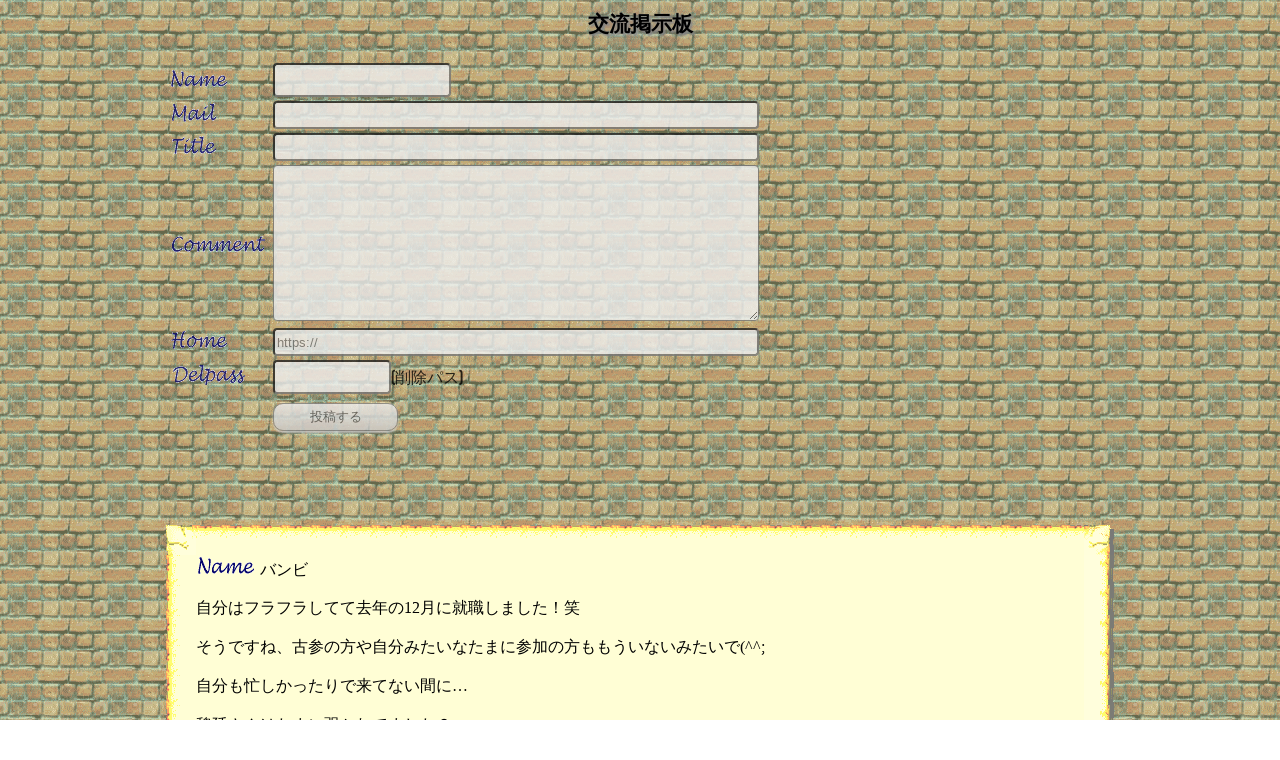

--- FILE ---
content_type: text/html
request_url: https://www.z-z.jp/pcbbs.cgi?id=3594&num=7&style=1&p3=
body_size: 2693
content:
<!doctype html>
<html lang="ja">
<head>
<meta charset="Shift_JIS">
<meta name="viewport" content="width=device-width, initial-scale=1">
<link rel="icon" type="image/png" sizes="32x32" href="/icon/favicon-32x32.png"><link rel="icon" type="image/png" sizes="16x16" href="/icon/favicon-16x16.png"><link rel="manifest" href="/icon/www.z-z.jp.webmanifest"><meta name="msapplication-TileColor" content="#ff1111"><meta name="theme-color" content="#808080">
<TITLE>交流掲示板</TITLE>
<style>
table{font-size:97%;table-layout:fixed}
body{background-image:url('/set/t-3/b.png');color:#000000;font-size:97%}
h1 a{text-decoration:none}
a{color:#0000FF}
a:hover{color:#00FF00}
a:visited{color:#0000FF}
.flex{display:flex;width:100%}
.comtb1{margin-top:2em}
.comtb2{margin-bottom:2em}
.t1{background-image: url('/set/t-3/1.gif');height:30px;min-width:30px}
.t2{background-image: url('/set/t-3/2.gif');flex-grow:1}
.t3{background-image: url('/set/t-3/3.gif');height:30px;min-width:30px}
.t4{background-image: url('/set/t-3/4.gif');min-width:30px}
.t5{flex-grow:1;background:#FFFED5;}
.t6{background-image: url('/set/t-3/5.gif');min-width:30px}
.t7{background-image: url('/set/t-3/6.gif');height:30px;min-width:30px}
.t8{background-image: url('/set/t-3/7.gif');flex-grow:1}
.t9{background-image: url('/set/t-3/8.gif');height:30px;min-width:30px}

@font-face{font-family:zzlogo;src:url("/font/zzlogo.woff2") format("woff2"),url("/font/zzlogo.woff") format("woff")}
@font-face{font-family:youbi;src:url("/font/youbi.woff2") format("woff2"),url("/font/youbi.woff") format("woff")}
form td{font-family:'zzlogo';font-size:1.05em;opacity:.8}
.wrtime{font-family:'zzlogo','youbi';font-size:1.05em;opacity:.65}
.pcedit{font-family:'zzlogo';font-size:1.05em;opacity:.7}
.zzlogo{font-family:'zzlogo'}

.t2,.t4,.t6,.t8{background-size:contain;}
.t1,.t3,.t7,.t9{background-size:cover;}


.hr1{height:1px;background:#;margin:.5em auto;opacity:.7}
.text100{box-sizing:border-box;max-width:100%}
</style>

<link rel="stylesheet" href="https://www.z-z.jp/pccss.cgi?id=3594" />
</HEAD>
<BODY>
<div class="right zzlogo"></div><h1 style="text-align:center"><A href="https://www.z-z.jp/?3594"><span style="color:#000000;font-weight:bold">交流掲示板</span></a></h1><br>
<div style="max-width:75%;margin:0 auto;">
<FORM ACTION="pcwrite.cgi" METHOD="POST">
<INPUT TYPE="hidden" NAME="id" VALUE="3594">
<INPUT TYPE="hidden" NAME="style" VALUE="2">
<INPUT TYPE="hidden" NAME="res" VALUE="">
<INPUT TYPE="hidden" NAME="qt" VALUE="N56">
<INPUT TYPE="hidden" NAME="fp" VALUE="26">
<INPUT TYPE="hidden" NAME="tm" VALUE="1768802007">
<INPUT TYPE="hidden" NAME="ng" VALUE=''>
<INPUT TYPE="hidden" NAME="prmd" VALUE="0">


<TABLE>

<TR><TD><img src="/set/t-3/n.gif" alt="Name"></TD>
<TD><INPUT TYPE="text" NAME="name" SIZE="16" maxlength="30" VALUE='' aria-label="名前" required="required">
</TD></TR>
<TR><TD><img src="/set/t-3/m2.gif" alt="Mail"></TD>
<TD><INPUT TYPE="text" NAME="mail" SIZE="40" maxlength="100" class="text100" VALUE='' aria-label="Email"></TD></TR>

<TR><TD><img src="/set/t-3/title.gif" alt="Title"></TD>
<TD><INPUT TYPE="text" NAME="title" SIZE="40" maxlength="36" class="text100" value="" aria-label="タイトル"></TD></TR>
<TR><TD><img src="/set/t-3/c.gif" alt="Comment"></TD>
<TD><TEXTAREA NAME="comment" aria-label="投稿コメント" COLS="40" ROWS="5" required="required"></TEXTAREA></TD></TR>
<TR><TD><img src="/set/t-3/h2.gif" alt="URL"></TD>
<TD><INPUT TYPE="text" NAME="url" SIZE="40" maxlength="300" class="text100" VALUE='' aria-label="URL" placeholder="https://"></TD></TR>
<TR><TD><img src="/set/t-3/d2.gif" alt="Password"></TD>
<TD><INPUT TYPE="password" NAME="p" SIZE="10" maxlength="8" VALUE='' aria-label="削除パス"><span style="color:#000000">(削除パス)</TD></TR>
<TR><TD></TD><TD>
<INPUT TYPE="submit" VALUE="投稿する"></TD></TR>
</TABLE>
</FORM>
<BR><BR>
<br>
<div class="flex comtb1">
 <div class="t1"></div>
 <div class="t2"></div>
 <div class="t3"></div>
</div>

<div class="flex comtb">
 <div class="t4"></div>
 <div class="t5">
   <img src="/set/t-3/n.gif" alt="Name"> バンビ   
   <div class="hr1"></div>
   自分はフラフラしてて去年の12月に就職しました！笑<br><br>そうですね、古参の方や自分みたいなたまに参加の方ももういないみたいで(^^;<br><br>自分も忙しかったりで来てない間に…<br><br>魏延さんはたまに覗かれてました？
   <div class="hr1"></div>
   <div class="lr posidown"><div class="left"><span style="color:#000000" class="wrtime"><time datetime="2013-03-29T21:10">3/29 21:10</time> [ISW13HT/au]</span></div><div class="right pcedit">&nbsp;<A HREF="del1.cgi?id=3594&no=21101424&num=7&c=1&p3="><img src="/set/t-3/d.gif" alt="Del"></a></div></div>
   
 </div>
 <div class="t6"></div>
</div>

<div class="flex comtb2">
 <div class="t7"></div>
 <div class="t8"></div>
 <div class="t9"></div>
</div>
<div class="flex comtb1">
 <div class="t1"></div>
 <div class="t2"></div>
 <div class="t3"></div>
</div>

<div class="flex comtb">
 <div class="t4"></div>
 <div class="t5">
   <img src="/set/t-3/n.gif" alt="Name"> 魏延   
   <div class="hr1"></div>
   お久しぶりです(　^ω^)<br>あれから月日が流れてそろそろ社会人三年目ですよｗｗ<br>ある時を境に急に過疎っていったような印象なんですが、よく見るとたまに書き込みはあったようですね。
   <div class="hr1"></div>
   <div class="lr posidown"><div class="left"><span style="color:#000000" class="wrtime"><time datetime="2013-03-29T14:38">3/29 14:38</time> [941SH/s]</span></div><div class="right pcedit">&nbsp;<A HREF="del1.cgi?id=3594&no=14383224&num=7&c=1&p3="><img src="/set/t-3/d.gif" alt="Del"></a></div></div>
   
 </div>
 <div class="t6"></div>
</div>

<div class="flex comtb2">
 <div class="t7"></div>
 <div class="t8"></div>
 <div class="t9"></div>
</div>
<div class="flex comtb1">
 <div class="t1"></div>
 <div class="t2"></div>
 <div class="t3"></div>
</div>

<div class="flex comtb">
 <div class="t4"></div>
 <div class="t5">
   <img src="/set/t-3/n.gif" alt="Name"> バンビ   
   <div class="hr1"></div>
   魏延さん！！<br>お久しぶりです(T-T)
   <div class="hr1"></div>
   <div class="lr posidown"><div class="left"><span style="color:#000000" class="wrtime"><time datetime="2013-03-28T22:14">3/28 22:14</time> [ISW13HT/au]</span></div><div class="right pcedit">&nbsp;<A HREF="del1.cgi?id=3594&no=22141423&num=7&c=1&p3="><img src="/set/t-3/d.gif" alt="Del"></a></div></div>
   
 </div>
 <div class="t6"></div>
</div>

<div class="flex comtb2">
 <div class="t7"></div>
 <div class="t8"></div>
 <div class="t9"></div>
</div>
<div class="flex comtb1">
 <div class="t1"></div>
 <div class="t2"></div>
 <div class="t3"></div>
</div>

<div class="flex comtb">
 <div class="t4"></div>
 <div class="t5">
   <img src="/set/t-3/n.gif" alt="Name"> 魏延   
   <div class="hr1"></div>
   見覚えのある方がいた（^･ω･^）
   <div class="hr1"></div>
   <div class="lr posidown"><div class="left"><span style="color:#000000" class="wrtime"><time datetime="2013-03-27T23:20">3/27 23:20</time> [941SH/s]</span></div><div class="right pcedit">&nbsp;<A HREF="del1.cgi?id=3594&no=23200022&num=7&c=1&p3="><img src="/set/t-3/d.gif" alt="Del"></a></div></div>
   
 </div>
 <div class="t6"></div>
</div>

<div class="flex comtb2">
 <div class="t7"></div>
 <div class="t8"></div>
 <div class="t9"></div>
</div>
<div class="flex comtb1">
 <div class="t1"></div>
 <div class="t2"></div>
 <div class="t3"></div>
</div>

<div class="flex comtb">
 <div class="t4"></div>
 <div class="t5">
   <img src="/set/t-3/n.gif" alt="Name"> バンビ   
   <div class="hr1"></div>
   いつでも良いんでレス待ってまーす(笑)<br><br>当分ロムってます！
   <div class="hr1"></div>
   <div class="lr posidown"><div class="left"><span style="color:#000000" class="wrtime"><time datetime="2013-03-16T21:31">3/16 21:31</time> [ISW13HT/au]</span></div><div class="right pcedit">&nbsp;<A HREF="del1.cgi?id=3594&no=21310821&num=7&c=1&p3="><img src="/set/t-3/d.gif" alt="Del"></a></div></div>
   
 </div>
 <div class="t6"></div>
</div>

<div class="flex comtb2">
 <div class="t7"></div>
 <div class="t8"></div>
 <div class="t9"></div>
</div>
<div class="flex comtb1">
 <div class="t1"></div>
 <div class="t2"></div>
 <div class="t3"></div>
</div>

<div class="flex comtb">
 <div class="t4"></div>
 <div class="t5">
   <img src="/set/t-3/n.gif" alt="Name"> バンビ   
   <div class="hr1"></div>
   中々お久しぶりです！<br><br>誰かいらっしゃいますか？
   <div class="hr1"></div>
   <div class="lr posidown"><div class="left"><span style="color:#000000" class="wrtime"><time datetime="2013-03-09T23:50">3/9 23:50</time> [ISW13HT/au]</span></div><div class="right pcedit">&nbsp;<A HREF="del1.cgi?id=3594&no=23502920&num=7&c=1&p3="><img src="/set/t-3/d.gif" alt="Del"></a></div></div>
   
 </div>
 <div class="t6"></div>
</div>

<div class="flex comtb2">
 <div class="t7"></div>
 <div class="t8"></div>
 <div class="t9"></div>
</div>
<div class="flex comtb1">
 <div class="t1"></div>
 <div class="t2"></div>
 <div class="t3"></div>
</div>

<div class="flex comtb">
 <div class="t4"></div>
 <div class="t5">
   <img src="/set/t-3/n.gif" alt="Name"> 劉亮   
   <div class="hr1"></div>
   はじめまして！
   <div class="hr1"></div>
   <div class="lr posidown"><div class="left"><span style="color:#000000" class="wrtime"><time datetime="2011-02-07T22:39">2/7 22:39</time> [W53K/au]</span></div><div class="right pcedit">&nbsp;<A HREF="del1.cgi?id=3594&no=22393619&num=7&c=1&p3="><img src="/set/t-3/d.gif" alt="Del"></a></div></div>
   
 </div>
 <div class="t6"></div>
</div>

<div class="flex comtb2">
 <div class="t7"></div>
 <div class="t8"></div>
 <div class="t9"></div>
</div>
<div style="text-align:center"><A HREF="pcbbs.cgi?id=3594&num=14&style=1&p3="><span style="font-size:1.2em"><img src="/set/t-3/next.gif" alt="Next"></span></a><br><br><FORM ACTION="pcsearch.cgi" METHOD="GET">
<INPUT TYPE="hidden" NAME="id" VALUE="3594">
<INPUT TYPE="hidden" NAME="p3" VALUE="">
<INPUT TYPE="text" NAME="words" SIZE="12" maxlength="40" aria-label="検索ワード">
<INPUT TYPE="submit" VALUE="検索"><br>
</FORM>
</div></div><div class="fuchibox1"><div class="fuchibox2"><a href="https://www.z-z.jp/?3594">トップ</a>｜<A rel="nofollow" HREF="http://359kk.nobody.jp/">ホーム</a>｜<A HREF="mailto:amakusa3594&#64;yahoo.co.jp">管理人に連絡</a>｜<A HREF="log.cgi/3594/457/">過去ログ倉庫</a>｜<a HREF="viewset.cgi?id=3594&c=1&to=master&p3=&view=pc" class="a">表示設定</a>｜<A HREF="bbs.cgi?id=3594&p3=">モバイル表示</a>｜<A HREF="https://www.z-z.jp/reg.cgi?id=3594&c=1&p3=&b=pc">管理画面</a>｜<A HREF="http://z-z.jp/">無料掲示板</a><br></div></div>
<span class="zzlogo"></span>


<script>if('serviceWorker'in navigator){navigator.serviceWorker.register('/service_worker_zzboard.js').then((registration) => {console.log('ServiceWorker successful:');}).catch(console.error.bind(console));}</script>
</BODY></HTML>


--- FILE ---
content_type: text/css
request_url: https://www.z-z.jp/pccss.cgi?id=3594
body_size: 1734
content:
@charset "shift_jis";

body
{font-size:100%;font-family:'ヒラギノ角ゴ ProN W3','Hiragino Kaku Gothic ProN';}

hr
{border-width:1px 0 0 0;}
h1
{font-size:130%;margin:2px 0 2px 0;padding:2px 0 2px 0;text-shadow:2px 2px 2px #858585,0 0 20px #858585,0 0 .40px #858585;}
h2
{display:inline;font-size:100%;margin:0 0 0 0;padding:0 0 0 0;font-weight:bold;}
td
{overflow:hidden;text-overflow:hidden;}
.lr
{padding:0 15px 0 5px;}
.left
{text-align:left;float:left;}
.right
{text-align:right;}
.center
{width:100%;margin:0 auto;text-align:center;}
.counter
{font-size:110%;padding:0 .5em;text-shadow:.02em .02em 0 #00FFFF,-.02em .02em 0 #00FFFF,.02em -.02em 0 #00FFFF,-.02em -.02em 0 #00FFFF,.04em .04em 0 #00FFFF,.06em .06em 0 #00FFFF,.08em .08em .04em rgba(0,0,0,.3);color:#808080 !important;-ms-filter:"DropShadow(color=#00FFFF,offx=2,offy=2)";}
.fuchibox1
{font-family:'游ゴシック','ヒラギノ角ゴ';margin:3em auto 1em auto;max-width:80%;padding:1.3vh 1.3vw;background:#EEE;text-align:center;box-shadow:0 0 0 3px  rgba(250,250,250,.87),0px 0px 6px rgba(0,0,0,.3);border:1px solid #333;background:rgba(230,230,230,.67);}
.fuchibox2 a
{letter-spacing:1px;margin:0;font-size:95%;font-weight:bold;color:rgba(0,0,0,.4);background-image:url(//z-z.jp/set/t-3/b.png);background-size:cover;background-position:center;-webkit-background-clip:text;text-decoration:none;}
.fuchibox2 a:hover
{color:#fff;}

/* LINE */
.button
{margin:4px;padding:5px 10% 5px 10%;border:1px #FFF solid;width:auto;background-color:#48F;border-radius:3px;box-shadow:2px 2px 2px rgba(0,0,0,.25);color:#FFF;display:inline-block;font-size:105%;font-weight:bold;text-align:center;text-decoration:none;overflow:visible;}

/* FORM */
input,textarea,select
{height:28px;border-radius:4px;-webkit-border-radius:4px;-moz-border-radius:4px;}
input[type="text"]
{width:100%;background:#efefef;}
input[NAME="name"]
{width:35%;background:#efefef;}
input[NAME="age"]
{width:10%;background:#efefef;}
input[NAME="words"]
{width:20%;background:#efefef;}
input[type="password"],select
{font-size:100%;background:#efefef;}
input:focus,input:hover
{background:#ffffff;}
textarea
{width:480px;height:150px;font-size:100%;font-family:sans-serif;background:#efefef;}
textarea:focus,textarea:hover
{background:#ffffff;}
input[type="submit"]
{width:125px;margin:5px 0 5px 0;padding:2px 15px 2px 15px;background:#CCC;background:linear-gradient(to bottom, #EEE, #CCC);background:-webkit-gradient(linear, left top, left bottom, from(#EEE), to(#CCC));border:1px #858585 solid;color:#555555;-webkit-appearance:none;-webkit-border-radius:10px;-webkit-box-shadow:0 2px 2px #CCC;}

/* Select */
.selects
{display:inline-block;position:relative;top:10px;overflow:hidden;height:28px;width:150px;background:#f2f2f2;border:1px solid;border-color:#fff #f7f7f7 #f5f5f5;border-radius:3px;background-image:-webkit-linear-gradient(top,transparent,rgba(0,0,0,.06));background-image:-moz-linear-gradient(top,transparent,rgba(0,0,0,.06));background-image:-o-linear-gradient(top,transparent,rgba(0,0,0,.06));background-image:linear-gradient(to bottom,transparent,rgba(0,0,0,.06));-webkit-box-shadow:0 1px 1px rgba(0,0,0,.08);box-shadow:0 1px 1px rgba(0,0,0,.08)}
.selects:after,.selects:before
{content:'';position:absolute;z-index:2;top:9px;right:10px;width:0;height:0;border:4px dashed;border-color:#888 transparent;pointer-events:none}
.wid100
{width:100px;}
.wid300
{width:480px;}
.selects:before
{border-bottom-style:solid;border-top:0}
.selects:after
{margin-top:7px;border-top-style:solid;border-bottom:0}
.selects select
{position:relative;width:130%;margin:0;padding:6px 8px 6px 10px;height:28px;line-height:14px;font-size:9pt;color:#62717a;text-shadow:0 1px #fff;background:#f2f2f2;background:transparent!important;border:0;border-radius:0;-webkit-appearance:none}
.selects select:focus
{z-index:3;width:100%;color:#394349;outline:2px solid #49aff2;outline:2px solid -webkit-focus-ring-color;outline-offset:-2px}
.selects select>option
{margin:3px;padding:6px 8px;text-shadow:none;background:#f2f2f2;border-radius:3px;cursor:pointer}
.lt-ie9 .selects
{z-index:1}
.lt-ie9 .selects select
{z-index:-1}
.lt-ie9 .selects select:focus
{z-index:3}
13moz-document url-prefix()
{.selects select{padding-left:6px}}

/* API */
td .postimg
{max-width:100%;max-height:104vh;display:block;margin-left:auto;margin-right:auto;position:absolute;right:15px;}
td .postimgs
{max-width:60%;max-height:63vh;display:block;margin-left:auto;margin-right:auto;position:absolute;right:15px;}
td .postimgl
{max-width:100%;display:block;margin-left:auto;margin-right:auto;position:absolute;right:15px;}
.comtb .postimg
{max-width:100%;max-height:104vh;display:block;margin:0 auto;}
.comtb .postimgs
{max-width:60%;max-height:63vh;display:block;margin:0 auto;}
.comtb .postimgl
{max-width:100%;display:block;margin-left:auto;margin:0 auto;}

.yt,.nico
{position:relative;width:100%;}
.yt:before,.nico:before
{content:"";display:block;padding-top:56.25%;}
.yt2,.nico iframe
{position:absolute;top:0;left:0;width:98%;height:98%;border:0;}
td .postimg,td .postimgs,td .postimgl
{position:relative;top:.4em;}
td .yt,.nico
{position:relative;top:.5em;}
.ins1
{margin:0 auto;max-width:540px;}
.ins2
{background:#FFF; border:0; border-radius:3px; box-shadow:0 0 1px 0 rgba(0,0,0,.5),0 1px 10px 0 rgba(0,0,0,.15); margin: 1px; max-width:540px; min-width:326px; padding:0; width:99.375%; width:-webkit-calc(100% - 2px); width:calc(100% - 2px);}
.fb
{margin:0 auto;max-width:550px;background:#FFF;}
.tiktok-embed
{max-width:605px;min-width:325px;border-radius:9px;}
.pint
{margin:0 auto;max-width:600px;}



